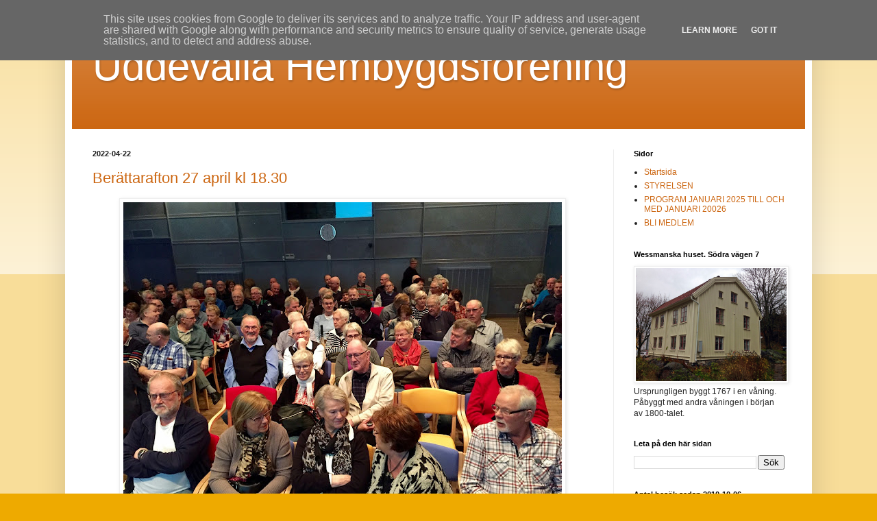

--- FILE ---
content_type: text/html; charset=UTF-8
request_url: https://www.uddevallahembygd.se/b/stats?style=BLACK_TRANSPARENT&timeRange=ALL_TIME&token=APq4FmAKclIWyZSQNvZsn3SRvM1vot-QgBKneT0N2W04hQZ-VQVhfQUeyLol_OErSqNICoj2ulrmQc7t9cFdLafu6A84lugvdQ
body_size: 47
content:
{"total":144051,"sparklineOptions":{"backgroundColor":{"fillOpacity":0.1,"fill":"#000000"},"series":[{"areaOpacity":0.3,"color":"#202020"}]},"sparklineData":[[0,19],[1,28],[2,64],[3,28],[4,11],[5,21],[6,30],[7,31],[8,36],[9,83],[10,76],[11,100],[12,31],[13,32],[14,45],[15,93],[16,40],[17,51],[18,63],[19,26],[20,42],[21,27],[22,24],[23,34],[24,32],[25,18],[26,46],[27,18],[28,10],[29,9]],"nextTickMs":900000}